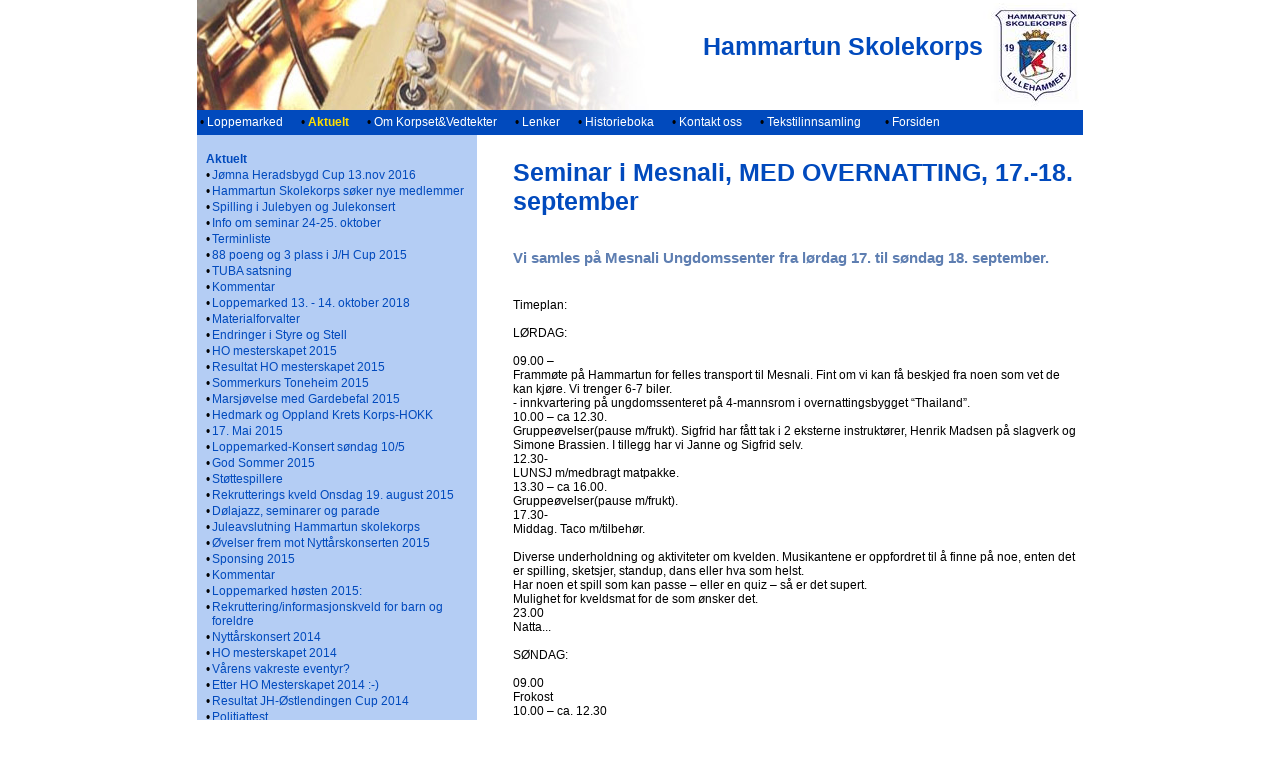

--- FILE ---
content_type: text/html
request_url: https://www.hammartunskolekorps.com/?k=810&id=15645
body_size: 71271
content:
<!-- Include file="Tellerny.asp" --><!DOCTYPE HTML PUBLIC "-//W3C//DTD HTML 4.0 Transitional//EN"><html><head><title>Seminar i Mesnali,  MED OVERNATTING,  17.-18. september :   : Aktuelt :  Hammartun Skolekorps </title><link rel="shortcut icon" href="favicon.ico" ><meta http-equiv="Content-Type" content="text/html; charset=ISO-8859-1"><META name="robots" content="all"><META name="description" content="Hammartun skolekorps"><META name="keywords" content="Seminar i Mesnali,  MED OVERNATTING,  17.-18. september, : Aktuelt, korps, musikk, hammartun, lillehammer"><script language="JavaScript"><!--function MM_openBrWindow(theURL,winName) { //v2.0  window2=window.open(theURL,winName,'toolbar=yes,location=no,directories=no,status=no,menubar=yes,scrollbars=yes,resizable=yes,copyhistory=yes,width=900,height=700'); window2.focus();}//--></script><link rel="stylesheet" href="stil/blaa-ren.css"><style type="text/css"><!--body {font-family: Geneva, Arial, Helvetica, sans-serif;  font-size: 12px; font-weight: normal; 	margin-top: 0px;	margin-bottom: 0px;}.style1 {color: #FFFFFF}@font-face {  font-family: "FontAwesome";  src: url("../webfonts/fontawesome-webfont.eot?v=4.3.0");  src: url("../webfonts/fontawesome-webfont.eot?#iefix&v=4.3.0") format("embedded-opentype"), url("../webfonts/fontawesome-webfont.woff2?v=4.3.0") format("woff2"), url("../webfonts/fontawesome-webfont.woff?v=4.3.0") format("woff"), url("../webfonts/fontawesome-webfont.ttf?v=4.3.0") format("truetype"), url("../webfonts/fontawesome-webfont.svg?v=4.3.0#fontawesomeregular") format("svg");  font-weight: normal;  font-style: normal;}.download-button-locked:before {/*   fa-lock [&#xf023;] fa-unlock [&#xf09c;] */    content: "\f023";    font-family: FontAwesome;    font-style: normal;    font-weight: normal;    text-decoration: inherit;/*--adjust as necessary--*/    color: #000;    font-size: 18px;    padding-right: 0.5em;}.download-button-open:before {/*   fa-lock [&#xf023;] fa-unlock [&#xf09c;] */    content: "\f09c";    font-family: FontAwesome;    font-style: normal;    font-weight: normal;    text-decoration: inherit;/*--adjust as necessary--*/    color: #000;    font-size: 18px;    padding-right: 0.5em;}.download-lenke {	font-size: 16px;	letter-spacing: 0.01em;	/* margin-top:30px; */	padding-top: 10px;	padding-right: 30px;	padding-bottom: 10px;	padding-left: 30px;	display: inline-block;	color:#f7f7f7;	background-color:#619CBC; /*6633ff;*/	border: 1px solid transparent;	border-radius: 5px;	}.programpost.download-lenke {/* Chain both class selectors (without a space in between): */	padding-bottom: 10px;	color:#f7f7f7 !important;	}.programpost.download-lenke:hover {	background-color: #77af00;;	color:#FC0 !important;/*005dab f7f7f7 f3b001 6633ff*/	padding-bottom: 10px;	-webkit-transition: color 500ms ease-out 0.2s;    -moz-transition: color 500ms ease-out 0.2s;    -o-transition: color 500ms ease-out 0.2s;    transition: color 500ms ease-out 0.2s;}--></style></head><body bgcolor="#FFFFFF">      <!-- Utviklet av Reine Linjer: http://www.reinelinjer.no/ - --><table width="886" border="0" cellspacing="0" cellpadding="0" align="center" height="100%">    <tr height="110">         <td colspan="3">                   <table width="100%" border="0" align="center" cellpadding="0" cellspacing="0">                    <tr>                       <td height="110" valign="middle" nowrap>   <table width="100%" border="0" cellpadding="0" height="110" cellspacing="0" >    <tr>       <td height="110" valign="middle" bgcolor="#FFFFFF" background="dekor/Topp/tile-57.jpg"> 	          <table width="100%" height="110" border="0" cellspacing="0" cellpadding="0">          <tr>            <td>&nbsp;</td>            <td align="Right" valign="middle">                          <a href="?"><img src="dekor/Logo/logo.JPG" alt="Hammartun Skolekorps"  hspace="0" vspace="0" border="0" align="Right"></a>             <span class="nmf-tekst-heading"><br>Hammartun Skolekorps</span></td>          </tr>      </table>      </td>    </tr>  </table>					</td>					</tr>                    <tr>                         <td height="25" class="toppmeny-celle" > <table border="0" align="left" cellpadding="0" cellspacing="0" width="70%">                                <tr valign="bottom"> 	                                                                <td width="11%" height="25" align="center" valign="middle" nowrap class="toppmeny-celle">                                      &nbsp;&bull;<a href="?k=5135"><font color="#ffffff"> Loppemarked</font></a> </td>                                  <td width="15" align="left" valign="middle" nowrap>&nbsp;</td>                                                                    <td width="11%" height="25" align="center" valign="middle" nowrap class="toppmeny-celle-v">                                      &nbsp;&bull;<B><a href="?k=810"><font color="#fffdeoo"> Aktuelt</font></a></B> </td>                                  <td width="15" align="left" valign="middle" nowrap>&nbsp;</td>                                                                    <td width="11%" height="25" align="center" valign="middle" nowrap class="toppmeny-celle">                                      &nbsp;&bull;<a href="?k=813"><font color="#ffffff"> Om Korpset&Vedtekter</font></a> </td>                                  <td width="15" align="left" valign="middle" nowrap>&nbsp;</td>                                                                    <td width="11%" height="25" align="center" valign="middle" nowrap class="toppmeny-celle">                                      &nbsp;&bull;<a href="?k=2264"><font color="#ffffff"> Lenker</font></a> </td>                                  <td width="15" align="left" valign="middle" nowrap>&nbsp;</td>                                                                    <td width="11%" height="25" align="center" valign="middle" nowrap class="toppmeny-celle">                                      &nbsp;&bull;<a href="?k=4030"><font color="#ffffff"> Historieboka</font></a> </td>                                  <td width="15" align="left" valign="middle" nowrap>&nbsp;</td>                                                                    <td width="11%" height="25" align="center" valign="middle" nowrap class="toppmeny-celle">                                      &nbsp;&bull;<a href="?k=814"><font color="#ffffff"> Kontakt oss</font></a> </td>                                  <td width="15" align="left" valign="middle" nowrap>&nbsp;</td>                                                                    <td width="11%" height="25" align="center" valign="middle" nowrap class="toppmeny-celle">                                      &nbsp;&bull;<a href="?k=4351"><font color="#ffffff"> Tekstilinnsamling</font></a> </td>                                  <td width="15" align="left" valign="middle" nowrap>&nbsp;</td>                                  	<td width="11%" height="25" align="center" valign="middle" nowrap class="toppmeny-celle"> 	   &nbsp;&nbsp;&nbsp;&bull;<a href="?"><font color="#ffffff">&nbsp;Forsiden</font></a> </td>   <td width="15" align="left" valign="middle" nowrap>&nbsp;</td>  </tr></table> 	  <table border="0" align="right" cellpadding="0" cellspacing="0">			  <tr valign="middle"> 				<td height="25" nowrap></td>		  </tr>		</table>                      <!--div align="right"><img src="grafikk/engelsk_flagg.gif" alt="English version" width="17" height="12" hspace="7" vspace="7" align="middle"><img src="grafikk/tysk_flagg.gif" alt="Norsk versjon" width="17" height="12" hspace="7" vspace="7" align="middle"></div--></td>                    </tr>                </table>            </td>    </tr>    <tr>         <td width="250" valign="top" class="sidemeny-celle" >             <p>            <!-- Flytetabell - meny oppe, dekor nede, F4F4F5 gammel-->            <table width="280" border="0" align="left" cellpadding="0" cellspacing="0" class="sidemeny-celle" >                <tr>                   <td width="200" valign="top" b class="sidemeny-celle" ><table border="0" cellspacing="0" cellpadding="1" width="280">              <tr>                 <td align="center" valign="bottom">&nbsp;</td>                <td colspan="5"><p>&nbsp;</p></td>              </tr>              <tr>                 <td width="1%" align="center" valign="bottom">&nbsp;&nbsp;</td>                <td colspan="5" valign="bottom"><span class="nmf-forside-heading">Aktuelt</span><br>                </td>              </tr>                            <tr>                 <td></td>                <td width="10" valign="top">&bull; </td>                <td colspan="4" align="left" valign="top"><div align="left">                                         <a href="?k=810&id=27008">                                          <span class="sidemeny-niva-1">Jømna Heradsbygd Cup  13.nov 2016</span>                                          </a> </div>                   </td>              </tr>                            <tr>                 <td></td>                <td width="10" valign="top">&bull; </td>                <td colspan="4" align="left" valign="top"><div align="left">                                         <a href="?k=810&id=11651">                                          <span class="sidemeny-niva-1">Hammartun Skolekorps søker nye medlemmer</span>                                          </a> </div>                   </td>              </tr>                            <tr>                 <td></td>                <td width="10" valign="top">&bull; </td>                <td colspan="4" align="left" valign="top"><div align="left">                                         <a href="?k=810&id=19560">                                          <span class="sidemeny-niva-1">Spilling i Julebyen og Julekonsert</span>                                          </a> </div>                   </td>              </tr>                            <tr>                 <td></td>                <td width="10" valign="top">&bull; </td>                <td colspan="4" align="left" valign="top"><div align="left">                                         <a href="?k=810&id=25758">                                          <span class="sidemeny-niva-1">Info om seminar 24-25. oktober</span>                                          </a> </div>                   </td>              </tr>                            <tr>                 <td></td>                <td width="10" valign="top">&bull; </td>                <td colspan="4" align="left" valign="top"><div align="left">                                         <a href="?k=810&id=25798">                                          <span class="sidemeny-niva-1">Terminliste</span>                                          </a> </div>                   </td>              </tr>                            <tr>                 <td></td>                <td width="10" valign="top">&bull; </td>                <td colspan="4" align="left" valign="top"><div align="left">                                         <a href="?k=810&id=25859">                                          <span class="sidemeny-niva-1">88 poeng og 3 plass i J/H Cup 2015</span>                                          </a> </div>                   </td>              </tr>                            <tr>                 <td></td>                <td width="10" valign="top">&bull; </td>                <td colspan="4" align="left" valign="top"><div align="left">                                         <a href="?k=810&id=26115">                                          <span class="sidemeny-niva-1">TUBA satsning</span>                                          </a> </div>                   </td>              </tr>                            <tr>                 <td></td>                <td width="10" valign="top">&bull; </td>                <td colspan="4" align="left" valign="top"><div align="left">                                         <a href="?k=810&id=26484">                                          <span class="sidemeny-niva-1">Kommentar</span>                                          </a> </div>                   </td>              </tr>                            <tr>                 <td></td>                <td width="10" valign="top">&bull; </td>                <td colspan="4" align="left" valign="top"><div align="left">                                         <a href="?k=810&id=27678">                                          <span class="sidemeny-niva-1">Loppemarked 13. - 14. oktober 2018 </span>                                          </a> </div>                   </td>              </tr>                            <tr>                 <td></td>                <td width="10" valign="top">&bull; </td>                <td colspan="4" align="left" valign="top"><div align="left">                                         <a href="?k=810&id=20646">                                          <span class="sidemeny-niva-1">Materialforvalter</span>                                          </a> </div>                   </td>              </tr>                            <tr>                 <td></td>                <td width="10" valign="top">&bull; </td>                <td colspan="4" align="left" valign="top"><div align="left">                                         <a href="?k=810&id=21115">                                          <span class="sidemeny-niva-1">Endringer i Styre og Stell</span>                                          </a> </div>                   </td>              </tr>                            <tr>                 <td></td>                <td width="10" valign="top">&bull; </td>                <td colspan="4" align="left" valign="top"><div align="left">                                         <a href="?k=810&id=24903">                                          <span class="sidemeny-niva-1">HO mesterskapet 2015</span>                                          </a> </div>                   </td>              </tr>                            <tr>                 <td></td>                <td width="10" valign="top">&bull; </td>                <td colspan="4" align="left" valign="top"><div align="left">                                         <a href="?k=810&id=24930">                                          <span class="sidemeny-niva-1">Resultat HO mesterskapet 2015</span>                                          </a> </div>                   </td>              </tr>                            <tr>                 <td></td>                <td width="10" valign="top">&bull; </td>                <td colspan="4" align="left" valign="top"><div align="left">                                         <a href="?k=810&id=25069">                                          <span class="sidemeny-niva-1">Sommerkurs Toneheim 2015</span>                                          </a> </div>                   </td>              </tr>                            <tr>                 <td></td>                <td width="10" valign="top">&bull; </td>                <td colspan="4" align="left" valign="top"><div align="left">                                         <a href="?k=810&id=25070">                                          <span class="sidemeny-niva-1">Marsjøvelse med Gardebefal 2015</span>                                          </a> </div>                   </td>              </tr>                            <tr>                 <td></td>                <td width="10" valign="top">&bull; </td>                <td colspan="4" align="left" valign="top"><div align="left">                                         <a href="?k=810&id=25199">                                          <span class="sidemeny-niva-1">Hedmark og Oppland Krets Korps-HOKK</span>                                          </a> </div>                   </td>              </tr>                            <tr>                 <td></td>                <td width="10" valign="top">&bull; </td>                <td colspan="4" align="left" valign="top"><div align="left">                                         <a href="?k=810&id=25203">                                          <span class="sidemeny-niva-1">17. Mai 2015</span>                                          </a> </div>                   </td>              </tr>                            <tr>                 <td></td>                <td width="10" valign="top">&bull; </td>                <td colspan="4" align="left" valign="top"><div align="left">                                         <a href="?k=810&id=25208">                                          <span class="sidemeny-niva-1">Loppemarked-Konsert søndag 10/5</span>                                          </a> </div>                   </td>              </tr>                            <tr>                 <td></td>                <td width="10" valign="top">&bull; </td>                <td colspan="4" align="left" valign="top"><div align="left">                                         <a href="?k=810&id=25427">                                          <span class="sidemeny-niva-1">God Sommer 2015</span>                                          </a> </div>                   </td>              </tr>                            <tr>                 <td></td>                <td width="10" valign="top">&bull; </td>                <td colspan="4" align="left" valign="top"><div align="left">                                         <a href="?k=810&id=26691">                                          <span class="sidemeny-niva-1">Støttespillere</span>                                          </a> </div>                   </td>              </tr>                            <tr>                 <td></td>                <td width="10" valign="top">&bull; </td>                <td colspan="4" align="left" valign="top"><div align="left">                                         <a href="?k=810&id=25467">                                          <span class="sidemeny-niva-1">Rekrutterings kveld Onsdag 19. august 2015</span>                                          </a> </div>                   </td>              </tr>                            <tr>                 <td></td>                <td width="10" valign="top">&bull; </td>                <td colspan="4" align="left" valign="top"><div align="left">                                         <a href="?k=810&id=19008">                                          <span class="sidemeny-niva-1">Dølajazz, seminarer og parade</span>                                          </a> </div>                   </td>              </tr>                            <tr>                 <td></td>                <td width="10" valign="top">&bull; </td>                <td colspan="4" align="left" valign="top"><div align="left">                                         <a href="?k=810&id=19616">                                          <span class="sidemeny-niva-1">Juleavslutning Hammartun skolekorps</span>                                          </a> </div>                   </td>              </tr>                            <tr>                 <td></td>                <td width="10" valign="top">&bull; </td>                <td colspan="4" align="left" valign="top"><div align="left">                                         <a href="?k=810&id=23937">                                          <span class="sidemeny-niva-1">Øvelser frem mot Nyttårskonserten 2015</span>                                          </a> </div>                   </td>              </tr>                            <tr>                 <td></td>                <td width="10" valign="top">&bull; </td>                <td colspan="4" align="left" valign="top"><div align="left">                                         <a href="?k=810&id=22153">                                          <span class="sidemeny-niva-1">Sponsing 2015</span>                                          </a> </div>                   </td>              </tr>                            <tr>                 <td></td>                <td width="10" valign="top">&bull; </td>                <td colspan="4" align="left" valign="top"><div align="left">                                         <a href="?k=810&id=26483">                                          <span class="sidemeny-niva-1">Kommentar</span>                                          </a> </div>                   </td>              </tr>                            <tr>                 <td></td>                <td width="10" valign="top">&bull; </td>                <td colspan="4" align="left" valign="top"><div align="left">                                         <a href="?k=810&id=2012">                                          <span class="sidemeny-niva-1">Loppemarked høsten 2015:</span>                                          </a> </div>                   </td>              </tr>                            <tr>                 <td></td>                <td width="10" valign="top">&bull; </td>                <td colspan="4" align="left" valign="top"><div align="left">                                         <a href="?k=810&id=21304">                                          <span class="sidemeny-niva-1">Rekruttering/informasjonskveld for barn og foreldre</span>                                          </a> </div>                   </td>              </tr>                            <tr>                 <td></td>                <td width="10" valign="top">&bull; </td>                <td colspan="4" align="left" valign="top"><div align="left">                                         <a href="?k=810&id=22152">                                          <span class="sidemeny-niva-1">Nyttårskonsert 2014</span>                                          </a> </div>                   </td>              </tr>                            <tr>                 <td></td>                <td width="10" valign="top">&bull; </td>                <td colspan="4" align="left" valign="top"><div align="left">                                         <a href="?k=810&id=22658">                                          <span class="sidemeny-niva-1">HO mesterskapet 2014</span>                                          </a> </div>                   </td>              </tr>                            <tr>                 <td></td>                <td width="10" valign="top">&bull; </td>                <td colspan="4" align="left" valign="top"><div align="left">                                         <a href="?k=810&id=22660">                                          <span class="sidemeny-niva-1">Vårens vakreste eventyr?</span>                                          </a> </div>                   </td>              </tr>                            <tr>                 <td></td>                <td width="10" valign="top">&bull; </td>                <td colspan="4" align="left" valign="top"><div align="left">                                         <a href="?k=810&id=22782">                                          <span class="sidemeny-niva-1">Etter HO Mesterskapet 2014 :-)</span>                                          </a> </div>                   </td>              </tr>                            <tr>                 <td></td>                <td width="10" valign="top">&bull; </td>                <td colspan="4" align="left" valign="top"><div align="left">                                         <a href="?k=810&id=23938">                                          <span class="sidemeny-niva-1">Resultat JH-Østlendingen Cup 2014</span>                                          </a> </div>                   </td>              </tr>                            <tr>                 <td></td>                <td width="10" valign="top">&bull; </td>                <td colspan="4" align="left" valign="top"><div align="left">                                         <a href="?k=810&id=6415">                                          <span class="sidemeny-niva-1">Politiattest</span>                                          </a> </div>                   </td>              </tr>                            <tr>                 <td></td>                <td width="10" valign="top">&bull; </td>                <td colspan="4" align="left" valign="top"><div align="left">                                         <a href="?k=810&id=16377">                                          <span class="sidemeny-niva-1">Sommerkurs Toneheim</span>                                          </a> </div>                   </td>              </tr>                            <tr>                 <td></td>                <td width="10" valign="top">&bull; </td>                <td colspan="4" align="left" valign="top"><div align="left">                                         <a href="?k=810&id=18819">                                          <span class="sidemeny-niva-1">Oppkjøringen til 100 års jubileet i 2013 har startet!</span>                                          </a> </div>                   </td>              </tr>                            <tr>                 <td></td>                <td width="10" valign="top">&bull; </td>                <td colspan="4" align="left" valign="top"><div align="left">                                         <a href="?k=810&id=18937">                                          <span class="sidemeny-niva-1">Loppemarked høsten 2013</span>                                          </a> </div>                   </td>              </tr>                            <tr>                 <td></td>                <td width="10" valign="top">&bull; </td>                <td colspan="4" align="left" valign="top"><div align="left">                                         <a href="?k=810&id=19441">                                          <span class="sidemeny-niva-1">Hammartun skolekorps jubileumstur 2013</span>                                          </a> </div>                   </td>              </tr>                            <tr>                 <td></td>                <td width="10" valign="top">&bull; </td>                <td colspan="4" align="left" valign="top"><div align="left">                                         <a href="?k=810&id=19815">                                          <span class="sidemeny-niva-1">Nyttårskonsert 2013</span>                                          </a> </div>                   </td>              </tr>                            <tr>                 <td></td>                <td width="10" valign="top">&bull; </td>                <td colspan="4" align="left" valign="top"><div align="left">                                         <a href="?k=810&id=19911">                                          <span class="sidemeny-niva-1">Fotografering til 100 års jubileums boka</span>                                          </a> </div>                   </td>              </tr>                            <tr>                 <td></td>                <td width="10" valign="top">&bull; </td>                <td colspan="4" align="left" valign="top"><div align="left">                                         <a href="?k=810&id=20320">                                          <span class="sidemeny-niva-1">H/O-Mesterskapet 2013</span>                                          </a> </div>                   </td>              </tr>                            <tr>                 <td></td>                <td width="10" valign="top">&bull; </td>                <td colspan="4" align="left" valign="top"><div align="left">                                         <a href="?k=810&id=20358">                                          <span class="sidemeny-niva-1">HO Mesterskapet 2013 RESULTATER</span>                                          </a> </div>                   </td>              </tr>                            <tr>                 <td></td>                <td width="10" valign="top">&bull; </td>                <td colspan="4" align="left" valign="top"><div align="left">                                         <a href="?k=810&id=20410">                                          <span class="sidemeny-niva-1">Snart er det jubileum!</span>                                          </a> </div>                   </td>              </tr>                            <tr>                 <td></td>                <td width="10" valign="top">&bull; </td>                <td colspan="4" align="left" valign="top"><div align="left">                                         <a href="?k=810&id=20546">                                          <span class="sidemeny-niva-1">Loppemarked våren 2013</span>                                          </a> </div>                   </td>              </tr>                            <tr>                 <td></td>                <td width="10" valign="top">&bull; </td>                <td colspan="4" align="left" valign="top"><div align="left">                                         <a href="?k=810&id=20689">                                          <span class="sidemeny-niva-1">Hammartun Skolekorps 100 års Jubileumsfest</span>                                          </a> </div>                   </td>              </tr>                            <tr>                 <td></td>                <td width="10" valign="top">&bull; </td>                <td colspan="4" align="left" valign="top"><div align="left">                                         <a href="?k=810&id=20714">                                          <span class="sidemeny-niva-1">Jubileumsskrift Hammartun Skolekorps 100 år er nå lagt ut på WEB siden vår.</span>                                          </a> </div>                   </td>              </tr>                            <tr>                 <td></td>                <td width="10" valign="top">&bull; </td>                <td colspan="4" align="left" valign="top"><div align="left">                                         <a href="?k=810&id=20802">                                          <span class="sidemeny-niva-1">Invitasjon til EUROPEAN YOUTH BRASS BAND</span>                                          </a> </div>                   </td>              </tr>                            <tr>                 <td></td>                <td width="10" valign="top">&bull; </td>                <td colspan="4" align="left" valign="top"><div align="left">                                         <a href="?k=810&id=20804">                                          <span class="sidemeny-niva-1">17. Mai 2013</span>                                          </a> </div>                   </td>              </tr>                            <tr>                 <td></td>                <td width="10" valign="top">&bull; </td>                <td colspan="4" align="left" valign="top"><div align="left">                                         <a href="?k=810&id=21180">                                          <span class="sidemeny-niva-1">Bursdagsfeiring</span>                                          </a> </div>                   </td>              </tr>                            <tr>                 <td></td>                <td width="10" valign="top">&bull; </td>                <td colspan="4" align="left" valign="top"><div align="left">                                         <a href="?k=810&id=21929">                                          <span class="sidemeny-niva-1">Resultat Jømna/Heradsbygd Cup 2013</span>                                          </a> </div>                   </td>              </tr>                            <tr>                 <td></td>                <td width="10" valign="top">&bull; </td>                <td colspan="4" align="left" valign="top"><div align="left">                                         <a href="?k=810&id=18393">                                          <span class="sidemeny-niva-1">3. Plass i marsjkonkurranse i Skjærgårdsfestivalen</span>                                          </a> </div>                   </td>              </tr>                            <tr>                 <td></td>                <td width="10" valign="top">&bull; </td>                <td colspan="4" align="left" valign="top"><div align="left">                                         <a href="?k=810&id=18265">                                          <span class="sidemeny-niva-1">Siste innspurt </span>                                          </a> </div>                   </td>              </tr>                            <tr>                 <td></td>                <td width="10" valign="top">&bull; </td>                <td colspan="4" align="left" valign="top"><div align="left">                                         <a href="?k=810&id=18211">                                          <span class="sidemeny-niva-1">Lillehammerfestivalen 2012</span>                                          </a> </div>                   </td>              </tr>                            <tr>                 <td></td>                <td width="10" valign="top">&bull; </td>                <td colspan="4" align="left" valign="top"><div align="left">                                         <a href="?k=810&id=18536">                                          <span class="sidemeny-niva-1">Oppstart høsten 2012 - 100 års Jubileums sesong</span>                                          </a> </div>                   </td>              </tr>                            <tr>                 <td></td>                <td width="10" valign="top">&bull; </td>                <td colspan="4" align="left" valign="top"><div align="left">                                         <a href="?k=810&id=19015">                                          <span class="sidemeny-niva-1">JH-Østlendingen cup 2012</span>                                          </a> </div>                   </td>              </tr>                            <tr>                 <td></td>                <td width="10" valign="top">&bull; </td>                <td colspan="4" align="left" valign="top"><div align="left">                                         <a href="?k=810&id=19390">                                          <span class="sidemeny-niva-1">Resultat Jømna/Heradsbygd Cup 2012</span>                                          </a> </div>                   </td>              </tr>                            <tr>                 <td></td>                <td width="10" valign="top">&bull; </td>                <td colspan="4" align="left" valign="top"><div align="left">                                         <a href="?k=810&id=17715">                                          <span class="sidemeny-niva-1">Helgeseminar på Hammartun 12-13. mai</span>                                          </a> </div>                   </td>              </tr>                            <tr>                 <td></td>                <td width="10" valign="top">&bull; </td>                <td colspan="4" align="left" valign="top"><div align="left">                                         <a href="?k=810&id=17976">                                          <span class="sidemeny-niva-1">17. MAI 2012</span>                                          </a> </div>                   </td>              </tr>                            <tr>                 <td></td>                <td width="10" valign="top">&bull; </td>                <td colspan="4" align="left" valign="top"><div align="left">                                         <a href="?k=810&id=17714">                                          <span class="sidemeny-niva-1">Loppemarked 2012</span>                                          </a> </div>                   </td>              </tr>                            <tr>                 <td></td>                <td width="10" valign="top">&bull; </td>                <td colspan="4" align="left" valign="top"><div align="left">                                         <a href="?k=810&id=17708">                                          <span class="sidemeny-niva-1">Korpstur til Kragerø</span>                                          </a> </div>                   </td>              </tr>                            <tr>                 <td></td>                <td width="10" valign="top">&bull; </td>                <td colspan="4" align="left" valign="top"><div align="left">                                         <a href="?k=810&id=17613">                                          <span class="sidemeny-niva-1">Dugnad på Hedmarken</span>                                          </a> </div>                   </td>              </tr>                            <tr>                 <td></td>                <td width="10" valign="top">&bull; </td>                <td colspan="4" align="left" valign="top"><div align="left">                                         <a href="?k=810&id=17343">                                          <span class="sidemeny-niva-1">Tirsdagskonsert med Fåberg Musikkforening</span>                                          </a> </div>                   </td>              </tr>                            <tr>                 <td></td>                <td width="10" valign="top">&bull; </td>                <td colspan="4" align="left" valign="top"><div align="left">                                         <a href="?k=810&id=17159">                                          <span class="sidemeny-niva-1">H/O- Mesterskapet 2012</span>                                          </a> </div>                   </td>              </tr>                            <tr>                 <td></td>                <td width="10" valign="top">&bull; </td>                <td colspan="4" align="left" valign="top"><div align="left">                                         <a href="?k=810&id=17310">                                          <span class="sidemeny-niva-1">Resultat HO mesterskapet 10. mars 2012</span>                                          </a> </div>                   </td>              </tr>                            <tr>                 <td></td>                <td width="10" valign="top">&bull; </td>                <td colspan="4" align="left" valign="top"><div align="left">                                         <a href="?k=810&id=16354">                                          <span class="sidemeny-niva-1">Resultat Jømna/Heradsbygd Cup 2011</span>                                          </a> </div>                   </td>              </tr>                            <tr>                 <td></td>                <td width="10" valign="top">&bull; </td>                <td colspan="4" align="left" valign="top"><div align="left">                                         <a href="?k=810&id=16371">                                          <span class="sidemeny-niva-1">Foreldremøte søndag 11. desember kl. 16:00</span>                                          </a> </div>                   </td>              </tr>                            <tr>                 <td></td>                <td width="10" valign="top">&bull; </td>                <td colspan="4" align="left" valign="top"><div align="left">                                         <a href="?k=810&id=16420">                                          <span class="sidemeny-niva-1">Spille med Janitsjaren under nyttårskonserten?</span>                                          </a> </div>                   </td>              </tr>                            <tr>                 <td></td>                <td width="10" valign="top">&bull; </td>                <td colspan="4" align="left" valign="top"><div align="left">                                         <a href="?k=810&id=16762">                                          <span class="sidemeny-niva-1">Nyttårskonsert</span>                                          </a> </div>                   </td>              </tr>                            <tr>                 <td></td>                <td width="10" valign="top">&bull; </td>                <td colspan="4" align="left" valign="top"><div align="left">                                         <a href="?k=810&id=15645">                     <B>                    <span class="sidemeny-niva-1v">Seminar i Mesnali,  MED OVERNATTING,  17.-18. september</span>                     </B>                    </a> </div>                   </td>              </tr>                            <tr>                 <td nowrap width="1%" align="center" valign="bottom">&nbsp;</td>                <td nowrap width="1%" align="center" valign="bottom">&nbsp;</td>                <td nowrap align="center" valign="bottom">&nbsp;</td>                <td align="right">&nbsp;</td>                <td nowrap width="5%" align="left">&nbsp;</td>                <td nowrap width="95%" align="left">&nbsp;</td>              </tr>                            <tr>                 <td></td>                <td width="10" valign="top">&bull; </td>                <td colspan="4" align="left" valign="top"><div align="left">                                         <a href="?k=810&id=16599">                                          <span class="sidemeny-niva-1">Aspirantene våre laget julestemning i byen!</span>                                          </a> </div>                   </td>              </tr>                            <tr>                 <td></td>                <td width="10" valign="top">&bull; </td>                <td colspan="4" align="left" valign="top"><div align="left">                                         <a href="?k=810&id=13518">                                          <span class="sidemeny-niva-1">Korpstur til Italia</span>                                          </a> </div>                   </td>              </tr>                            <tr>                 <td></td>                <td width="10" valign="top">&bull; </td>                <td colspan="4" align="left" valign="top"><div align="left">                                         <a href="?k=810&id=15390">                                          <span class="sidemeny-niva-1">Oppstart høsten 2011</span>                                          </a> </div>                   </td>              </tr>                            <tr>                 <td></td>                <td width="10" valign="top">&bull; </td>                <td colspan="4" align="left" valign="top"><div align="left">                                         <a href="?k=810&id=15250">                                          <span class="sidemeny-niva-1">God Sommer!</span>                                          </a> </div>                   </td>              </tr>                            <tr>                 <td></td>                <td width="10" valign="top">&bull; </td>                <td colspan="4" align="left" valign="top"><div align="left">                                         <a href="?k=810&id=11517">                                          <span class="sidemeny-niva-1">Rekrutteringskonserter</span>                                          </a> </div>                   </td>              </tr>                            <tr>                 <td></td>                <td width="10" valign="top">&bull; </td>                <td colspan="4" align="left" valign="top"><div align="left">                                         <a href="?k=810&id=9539">                                          <span class="sidemeny-niva-1">Korpstur til Portugal</span>                                          </a> </div>                   </td>              </tr>                            <tr>                 <td></td>                <td width="10" valign="top">&bull; </td>                <td colspan="4" align="left" valign="top"><div align="left">                                         <a href="?k=810&id=14150">                                          <span class="sidemeny-niva-1">Årsmøte 2011</span>                                          </a> </div>                   </td>              </tr>                            <tr>                 <td></td>                <td width="10" valign="top">&bull; </td>                <td colspan="4" align="left" valign="top"><div align="left">                                         <a href="?k=810&id=14967">                                          <span class="sidemeny-niva-1">17. mai 2011</span>                                          </a> </div>                   </td>              </tr>                            <tr>                 <td></td>                <td width="10" valign="top">&bull; </td>                <td colspan="4" align="left" valign="top"><div align="left">                                         <a href="?k=810&id=16185">                                          <span class="sidemeny-niva-1">Veterankorps til 100 års jubileumet  2013</span>                                          </a> </div>                   </td>              </tr>                            <tr>                 <td></td>                <td width="10" valign="top">&bull; </td>                <td colspan="4" align="left" valign="top"><div align="left">                                         <a href="?k=810&id=11358">                                          <span class="sidemeny-niva-1">17. mai 2010</span>                                          </a> </div>                   </td>              </tr>                            <tr>                 <td></td>                <td width="10" valign="top">&bull; </td>                <td colspan="4" align="left" valign="top"><div align="left">                                         <a href="?k=810&id=9881">                                          <span class="sidemeny-niva-1">Nytt om korpsturen</span>                                          </a> </div>                   </td>              </tr>                            <tr>                 <td></td>                <td width="10" valign="top">&bull; </td>                <td colspan="4" align="left" valign="top"><div align="left">                                         <a href="?k=810&id=11118">                                          <span class="sidemeny-niva-1">LillehammerReveljen</span>                                          </a> </div>                   </td>              </tr>                            <tr>                 <td></td>                <td width="10" valign="top">&bull; </td>                <td colspan="4" align="left" valign="top"><div align="left">                                         <a href="?k=810&id=11255">                                          <span class="sidemeny-niva-1">1. mai 2010</span>                                          </a> </div>                   </td>              </tr>                            <tr>                 <td></td>                <td width="10" valign="top">&bull; </td>                <td colspan="4" align="left" valign="top"><div align="left">                                         <a href="?k=810&id=11516">                                          <span class="sidemeny-niva-1">Lillehammerfestivalen 2010</span>                                          </a> </div>                   </td>              </tr>                            <tr>                 <td></td>                <td width="10" valign="top">&bull; </td>                <td colspan="4" align="left" valign="top"><div align="left">                                         <a href="?k=810&id=11627">                                          <span class="sidemeny-niva-1">Spilleoppdrag</span>                                          </a> </div>                   </td>              </tr>                            <tr>                 <td></td>                <td width="10" valign="top">&bull; </td>                <td colspan="4" align="left" valign="top"><div align="left">                                         <a href="?k=810&id=11813">                                          <span class="sidemeny-niva-1">Høsten 2010</span>                                          </a> </div>                   </td>              </tr>                            <tr>                 <td></td>                <td width="10" valign="top">&bull; </td>                <td colspan="4" align="left" valign="top"><div align="left">                                         <a href="?k=810&id=12239">                                          <span class="sidemeny-niva-1">HO-mesterskapet</span>                                          </a> </div>                   </td>              </tr>                            <tr>                 <td></td>                <td width="10" valign="top">&bull; </td>                <td colspan="4" align="left" valign="top"><div align="left">                                         <a href="?k=810&id=12365">                                          <span class="sidemeny-niva-1">Born to play</span>                                          </a> </div>                   </td>              </tr>                            <tr>                 <td></td>                <td width="10" valign="top">&bull; </td>                <td colspan="4" align="left" valign="top"><div align="left">                                         <a href="?k=810&id=12526">                                          <span class="sidemeny-niva-1">Jømna/Heradsbygd Østlendingen Cup</span>                                          </a> </div>                   </td>              </tr>                            <tr>                 <td></td>                <td width="10" valign="top">&bull; </td>                <td colspan="4" align="left" valign="top"><div align="left">                                         <a href="?k=810&id=14963">                                          <span class="sidemeny-niva-1">Ekstraordinært årsmøte 2011</span>                                          </a> </div>                   </td>              </tr>                            <tr>                 <td></td>                <td width="10" valign="top">&bull; </td>                <td colspan="4" align="left" valign="top"><div align="left">                                         <a href="?k=810&id=16186">                                          <span class="sidemeny-niva-1">Seminar & Jømna/Heradsbygd CUP 2011</span>                                          </a> </div>                   </td>              </tr>                            <tr>                 <td></td>                <td width="10" valign="top">&bull; </td>                <td colspan="4" align="left" valign="top"><div align="left">                                         <a href="?k=810&id=10574">                                          <span class="sidemeny-niva-1">Vinterspillene 2010</span>                                          </a> </div>                   </td>              </tr>                            <tr>                 <td></td>                <td width="10" valign="top">&bull; </td>                <td colspan="4" align="left" valign="top"><div align="left">                                         <a href="?k=810&id=13148">                                          <span class="sidemeny-niva-1">Born to play-konsert</span>                                          </a> </div>                   </td>              </tr>                            <tr>                 <td></td>                <td width="10" valign="top">&bull; </td>                <td colspan="4" align="left" valign="top"><div align="left">                                         <a href="?k=810&id=8994">                                          <span class="sidemeny-niva-1">J/H Østlendingen Cup 15.11. 2009</span>                                          </a> </div>                   </td>              </tr>                            <tr>                 <td></td>                <td width="10" valign="top">&bull; </td>                <td colspan="4" align="left" valign="top"><div align="left">                                         <a href="?k=810&id=10552">                                          <span class="sidemeny-niva-1">Årsmøte 2010</span>                                          </a> </div>                   </td>              </tr>                            <tr>                 <td></td>                <td width="10" valign="top">&bull; </td>                <td colspan="4" align="left" valign="top"><div align="left">                                         <a href="?k=810&id=8382">                                          <span class="sidemeny-niva-1">Seminar 5.-6. september</span>                                          </a> </div>                   </td>              </tr>                            <tr>                 <td></td>                <td width="10" valign="top">&bull; </td>                <td colspan="4" align="left" valign="top"><div align="left">                                         <a href="?k=810&id=7480">                                          <span class="sidemeny-niva-1">Oppstart høsten 2009</span>                                          </a> </div>                   </td>              </tr>                            <tr>                 <td></td>                <td width="10" valign="top">&bull; </td>                <td colspan="4" align="left" valign="top"><div align="left">                                         <a href="?k=810&id=4869">                                          <span class="sidemeny-niva-1">Korpstur til Tjøme</span>                                          </a> </div>                   </td>              </tr>                            <tr>                 <td></td>                <td width="10" valign="top">&bull; </td>                <td colspan="4" align="left" valign="top"><div align="left">                                         <a href="?k=810&id=6783">                                          <span class="sidemeny-niva-1">Sommeravslutning</span>                                          </a> </div>                   </td>              </tr>                            <tr>                 <td></td>                <td width="10" valign="top">&bull; </td>                <td colspan="4" align="left" valign="top"><div align="left">                                         <a href="?k=810&id=6730">                                          <span class="sidemeny-niva-1">Bildekarusell</span>                                          </a> </div>                   </td>              </tr>                            <tr>                 <td></td>                <td width="10" valign="top">&bull; </td>                <td colspan="4" align="left" valign="top"><div align="left">                                         <a href="?k=810&id=5300">                                          <span class="sidemeny-niva-1">Grasrotandelen</span>                                          </a> </div>                   </td>              </tr>                            <tr>                 <td></td>                <td width="10" valign="top">&bull; </td>                <td colspan="4" align="left" valign="top"><div align="left">                                         <a href="?k=810&id=5333">                                          <span class="sidemeny-niva-1">Lillehammer-reveljen 2009</span>                                          </a> </div>                   </td>              </tr>                            <tr>                 <td></td>                <td width="10" valign="top">&bull; </td>                <td colspan="4" align="left" valign="top"><div align="left">                                         <a href="?k=810&id=6412">                                          <span class="sidemeny-niva-1">Huskonsert</span>                                          </a> </div>                   </td>              </tr>                            <tr>                 <td></td>                <td width="10" valign="top">&bull; </td>                <td colspan="4" align="left" valign="top"><div align="left">                                         <a href="?k=810&id=6451">                                          <span class="sidemeny-niva-1">Mai og marsj</span>                                          </a> </div>                   </td>              </tr>                            <tr>                 <td></td>                <td width="10" valign="top">&bull; </td>                <td colspan="4" align="left" valign="top"><div align="left">                                         <a href="?k=810&id=4909">                                          <span class="sidemeny-niva-1">Vikardirigent</span>                                          </a> </div>                   </td>              </tr>                            <tr>                 <td></td>                <td width="10" valign="top">&bull; </td>                <td colspan="4" align="left" valign="top"><div align="left">                                         <a href="?k=810&id=8772">                                          <span class="sidemeny-niva-1">Aspirantblogg</span>                                          </a> </div>                   </td>              </tr>                            <tr>                 <td></td>                <td width="10" valign="top">&bull; </td>                <td colspan="4" align="left" valign="top"><div align="left">                                         <a href="?k=810&id=4700">                                          <span class="sidemeny-niva-1">Seminar 10.-11. januar</span>                                          </a> </div>                   </td>              </tr>                            <tr>                 <td></td>                <td width="10" valign="top">&bull; </td>                <td colspan="4" align="left" valign="top"><div align="left">                                         <a href="?k=810&id=4792">                                          <span class="sidemeny-niva-1">HO-mesterskapet 2009</span>                                          </a> </div>                   </td>              </tr>                            <tr>                 <td></td>                <td width="10" valign="top">&bull; </td>                <td colspan="4" align="left" valign="top"><div align="left">                                         <a href="?k=810&id=4813">                                          <span class="sidemeny-niva-1">Gult helgekurs</span>                                          </a> </div>                   </td>              </tr>                            <tr>                 <td></td>                <td width="10" valign="top">&bull; </td>                <td colspan="4" align="left" valign="top"><div align="left">                                         <a href="?k=810&id=4009">                                          <span class="sidemeny-niva-1">Julekonsert</span>                                          </a> </div>                   </td>              </tr>                            <tr>                 <td></td>                <td width="10" valign="top">&bull; </td>                <td colspan="4" align="left" valign="top"><div align="left">                                         <a href="?k=810&id=4677">                                          <span class="sidemeny-niva-1">Siste juleinnspurt</span>                                          </a> </div>                   </td>              </tr>                            <tr>                 <td></td>                <td width="10" valign="top">&bull; </td>                <td colspan="4" align="left" valign="top"><div align="left">                                         <a href="?k=810&id=4701">                                          <span class="sidemeny-niva-1">Foreldrefest</span>                                          </a> </div>                   </td>              </tr>                            <tr>                 <td></td>                <td width="10" valign="top">&bull; </td>                <td colspan="4" align="left" valign="top"><div align="left">                                         <a href="?k=810&id=4915">                                          <span class="sidemeny-niva-1">Vinterspillene 2009</span>                                          </a> </div>                   </td>              </tr>                            <tr>                 <td></td>                <td width="10" valign="top">&bull; </td>                <td colspan="4" align="left" valign="top"><div align="left">                                         <a href="?k=810&id=4337">                                          <span class="sidemeny-niva-1">J/H Østlendingen Cup  16.11.</span>                                          </a> </div>                   </td>              </tr>                            <tr>                 <td></td>                <td width="10" valign="top">&bull; </td>                <td colspan="4" align="left" valign="top"><div align="left">                                         <a href="?k=810&id=3714">                                          <span class="sidemeny-niva-1">Høstseminar</span>                                          </a> </div>                   </td>              </tr>                            <tr>                 <td></td>                <td width="10" valign="top">&bull; </td>                <td colspan="4" align="left" valign="top"><div align="left">                                         <a href="?k=810&id=3394">                                          <span class="sidemeny-niva-1">Ny sesong</span>                                          </a> </div>                   </td>              </tr>                            <tr>                 <td></td>                <td width="10" valign="top">&bull; </td>                <td colspan="4" align="left" valign="top"><div align="left">                                         <a href="?k=810&id=1997">                                          <span class="sidemeny-niva-1">Korpstur 2008</span>                                          </a> </div>                   </td>              </tr>                            <tr>                 <td></td>                <td width="10" valign="top">&bull; </td>                <td colspan="4" align="left" valign="top"><div align="left">                                         <a href="?k=810&id=2038">                                          <span class="sidemeny-niva-1">Lillehammer-festivalen 2008</span>                                          </a> </div>                   </td>              </tr>                            <tr>                 <td></td>                <td width="10" valign="top">&bull; </td>                <td colspan="4" align="left" valign="top"><div align="left">                                         <a href="?k=810&id=2037">                                          <span class="sidemeny-niva-1">Vinterspillene 2008</span>                                          </a> </div>                   </td>              </tr>                            <tr>                 <td></td>                <td width="10" valign="top">&bull; </td>                <td colspan="4" align="left" valign="top"><div align="left">                                         <a href="?k=810&id=2801">                                          <span class="sidemeny-niva-1">Maidagene 2008</span>                                          </a> </div>                   </td>              </tr>                            <tr>                 <td></td>                <td width="10" valign="top">&bull; </td>                <td colspan="4" align="left" valign="top"><div align="left">                                         <a href="?k=810&id=1998">                                          <span class="sidemeny-niva-1">6. plass i HO-mesterskapet 2008</span>                                          </a> </div>                   </td>              </tr>                            <tr>                 <td></td>                <td width="10" valign="top">&bull; </td>                <td colspan="4" align="left" valign="top"><div align="left">                                         <a href="?k=810&id=2802">                                          <span class="sidemeny-niva-1">Loppemarked våren 2008</span>                                          </a> </div>                   </td>              </tr>                    </table>						    <p>          </td>                </tr>                <tr>                   <td height="10" align="center" valign="top" class="sidemeny-celle" > <table width="250" height="45" border="0"  cellpadding="5" cellspacing="10">            <tr>              <td valign="bottom" nowrap>                  <form method="post" action="" name="sokeliten2">                    <input type="text" name="soketekst" size="20" maxlength="20" class="form_box">                    <input type="submit" name="Submit" value="S&oslash;k">                  </form></td>            </tr>            <tr>              <td valign="bottom" nowrap><div class="nmf-forside-heading">Snarveier:</div></td>            </tr>            <tr>              <td nowrap class="toppmeny-celle">&nbsp;<a href="?act=logginn"><font color="#ffffff"><strong>Logg inn medlem</strong></font></a> </td>            </tr>            <tr>              <td nowrap class="toppmeny-celle">&nbsp;<a href="?act=kontaktfrm"><font color="#ffffff"><strong>Kontakt oss! </strong></font></a> 	          </td>            </tr>            <tr>              <td nowrap>&nbsp;</td>            </tr>		</table>				  				  				  				  <p>&nbsp;</p></td>                </tr>                <tr>                     <td height="10" valign="bottom" class="sidemeny-celle" >&nbsp;               </td>                </tr>      </table></td>      <td width="15" align="left" valign="top"> <div align="left"><img src="grafikk/blank.gif" width="3" height="200" hspace="15" vspace="0"></div></td>        <td width="1200" rowspan="2" valign="top">             <!-- Søkeresultat intro -->             <!-- Søkeresultat slutt -->            <!-- Forside intro -->              <!-- Hovedmeny intro -->                <!-- Undermeny intro -->                            <table width="100%" border="0" align="center">                <tr>                   <td>                  <img src="grafikk/blank.gif" width="100" height="20"> <br><span class="nmf-tekst-heading">Seminar i Mesnali,  MED OVERNATTING,  17.-18. september<br>                  </span></td>                </tr>                <tr>                     <td> <table width="10%" style="float: right" border="0" cellpadding="0"  cellspacing="0">                                                    </table><br>                        <p class="nmf-tekst-ingress">Vi samles på Mesnali Ungdomssenter fra lørdag 17. til søndag 18. september.<br> <br></p>                        <p><span class="nmf-tekst-tekst">Timeplan:<br><br>LØRDAG:<br><br>09.00 – <br>Frammøte på Hammartun for felles transport til Mesnali. Fint om vi kan få beskjed fra noen som vet de kan kjøre. Vi trenger 6-7 biler.<br>- innkvartering på ungdomssenteret på 4-mannsrom i overnattingsbygget “Thailand”.<br>10.00 – ca 12.30. <br>Gruppeøvelser(pause m/frukt). Sigfrid har fått tak i 2 eksterne instruktører, Henrik Madsen på slagverk og Simone Brassien. I tillegg har vi Janne og Sigfrid selv.<br>12.30- <br>LUNSJ m/medbragt matpakke.<br>13.30 – ca 16.00. <br>Gruppeøvelser(pause m/frukt).<br>17.30- <br>Middag. Taco m/tilbehør.<br><br>Diverse underholdning og aktiviteter om kvelden. Musikantene er oppfordret til å finne på noe, enten det er spilling, sketsjer, standup, dans eller hva som helst.<br>Har noen et spill som kan passe – eller en quiz – så er det supert.<br>Mulighet for kveldsmat for de som ønsker det.<br>23.00 <br>Natta...<br><br>SØNDAG:<br><br>09.00 <br>Frokost<br>10.00 – ca. 12.30 <br>Korpsøvelse(pause m/frukt). Hele gruppa spiller sammen, ingen eksterne instruktører søndag. <br>12.30 <br>Kort lunsj og utflytting<br>ca 13.00 <br>Avslutningskonsert for foreldre og søsken. Apirantene får også invitasjon til å komme.<br>ca 14.00.<br>Hjemreise.<br><br>Musikantene skal ha med seg:<br>Instrument, noter og notestativ.<br>Sovepose eller sengetøy, og toalettsaker.<br>Matpakke og drikke til lunsj lørdag. Drikkeflaske er kjekt å ha.<br>Litt godteri(frivillig) – og masse godt humør!<br><br>Velkommen til seminar!!<br> <br></span></p>                        &nbsp;&nbsp;&nbsp;                        <!-- Vis tabeller -->				<!-- Vis tabeller -->				<!-- Vis visobjektserier -->				<!-- Vis visobjektserier -->				<!-- Vis Dokserier -->				<style type="text/css">#dokSerie {	padding: 2px;}</style><!-- Vis lydserier -->				<!-- Vis lydserier -->													</td>                </tr>                <tr>                     <td>&nbsp;</td>                </tr>            </table>                         <!-- Produkt intro -->                        <!-- Slutt produkt -->				        <!-- detArt intro -->               <!-- Slutt DetArt -->				                                <!-- Nyheter_N  -->                                <!-- Slutt Nyheter_N  -->            </h1></td>    </tr>    <tr>      <td width="250" height="100%" valign="top" class="sidemeny-celle" ></td>      <td valign="top" ><p>&nbsp;</p>      <p>&nbsp;</p></td>    </tr>    <tr valign="bottom">       <td height="30" colspan="3" valign="middle" bgcolor="faf6ea" class="sidemeny-celle" >        <div align="center">Hammartun Skolekorps, Postboks 328, 2602 LILLEHAMMER</div></td>    </tr></table><!-- Vis lydserier -->				<!-- Include file="Printfriend.asp" --><!-- Vis lydserier -->				</body></html>

--- FILE ---
content_type: text/css
request_url: https://www.hammartunskolekorps.com/stil/blaa-ren.css
body_size: 1039
content:
body {    font-family: Verdana, Arial, Helvetica, sans-serif;  font-size: 12px; font-weight: normal; color: #000000}
p       {   font-size: 12px; font-weight: normal; color: #000000}
td      {  font-size: 12px; font-weight: normal; color: #000000}


a:link {color: #014ABD; text-decoration: none;}
a:visited { color: #014ABD; text-decoration: none;}
a:active { color: #014ABD; text-decoration: none;}
a:hover { color: #014ABD; 	text-decoration: none;}
body { margin-left: 10px; margin-right: 10px; margin-top: 0px;}


.toppmeny-celle { background-color: #014ABD; }
.sidemeny-celle { background-color: #B4CDF4; }


.nmf-meny-heading    {  font-size: 11px; font-weight: normal; color: #014ABD}
.nmf-forside-heading  {  font-size: 12px; font-weight: bold; color: #014ABD}

.nmf-tekst-heading   {  font-size: 25px; font-weight: bold; color: #014ABD}
.nmf-tekst-ingress    {  font-size: 15px; font-weight: bold; color: #5E7EB1}
.nmf-tekst-tekst       {  font-size: 12px; font-weight: normal; color: #000000}

.nmf-bilde-tekst       {  font-size: 10px; font-weight: normal; color: #1F54A8}
.nmf-les-mer       {  font-size: 10px; font-weight: bold; color: #0061F8}

